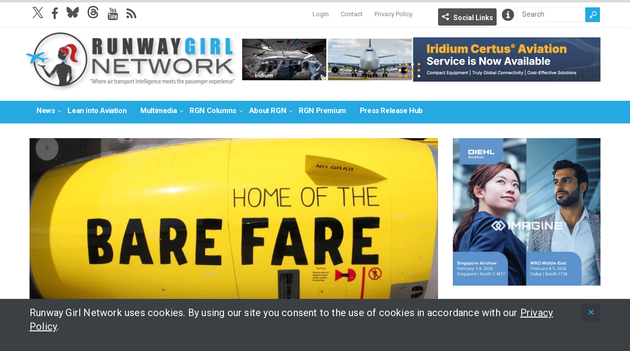

--- FILE ---
content_type: text/html; charset=UTF-8
request_url: https://runwaygirlnetwork.com/2015/04/spirit-airlines-to-inflight-internet-providers-we-want-it-for-free/
body_size: 18217
content:
<!DOCTYPE html>
<!--[if IE 6]>
<html id="ie6" lang="en-US">
<![endif]-->
<!--[if IE 7]>
<html id="ie7" lang="en-US">
<![endif]-->
<!--[if IE 8]>
<html id="ie8" lang="en-US">
<![endif]-->
<!--[if !(IE 6) | !(IE 7) | !(IE 8)  ]><!-->
<html lang="en-US">
<!--<![endif]-->

<head>
<meta charset="UTF-8" />
<meta name="viewport" content="width=device-width, initial-scale=1" />

<title>Spirit Airlines to inflight Internet providers: we want it for free - Runway GirlRunway Girl</title>
<link rel="profile" href="http://gmpg.org/xfn/11" />
<link rel="pingback" href="https://runwaygirlnetwork.com/xmlrpc.php" />
<!--[if lt IE 9]>
<script src="https://runwaygirlnetwork.com/wp-content/themes/wt_spirit/js/html5.js" type="text/javascript"></script>
<![endif]-->
<script type="text/javascript">
	var themeDir = "https://runwaygirlnetwork.com/wp-content/themes/wt_spirit";
</script>
<meta name='robots' content='index, follow, max-image-preview:large, max-snippet:-1, max-video-preview:-1' />

	<!-- This site is optimized with the Yoast SEO plugin v26.7 - https://yoast.com/wordpress/plugins/seo/ -->
	<title>Spirit Airlines to inflight Internet providers: we want it for free - Runway Girl</title>
	<link rel="canonical" href="https://runwaygirlnetwork.com/2015/04/spirit-airlines-to-inflight-internet-providers-we-want-it-for-free/" />
	<meta property="og:locale" content="en_US" />
	<meta property="og:type" content="article" />
	<meta property="og:title" content="Spirit Airlines to inflight Internet providers: we want it for free - Runway Girl" />
	<meta property="og:description" content="Ultra low-cost carrier (ULCC) Spirit Airlines has issued a challenge to inflight connectivity providers: give us an Internet solution that won’t cost us any money and will generate revenue for the airline. One of the last major hold-outs in the US not to adopt connectivity, Spirit CEO Ben Baldanza in a recent interview with Mad Money&#8217;s Jim Cramer..." />
	<meta property="og:url" content="https://runwaygirlnetwork.com/2015/04/spirit-airlines-to-inflight-internet-providers-we-want-it-for-free/" />
	<meta property="og:site_name" content="Runway Girl" />
	<meta property="article:published_time" content="2015-04-23T14:48:07+00:00" />
	<meta property="article:modified_time" content="2017-10-23T14:54:46+00:00" />
	<meta property="og:image" content="https://runwaygirlnetwork.com/wp-content/uploads/2015/04/Spirit-bare-fare.jpg" />
	<meta property="og:image:width" content="2048" />
	<meta property="og:image:height" content="1363" />
	<meta property="og:image:type" content="image/jpeg" />
	<meta name="author" content="Mary Kirby" />
	<meta name="twitter:card" content="summary_large_image" />
	<meta name="twitter:creator" content="@runwaygirl" />
	<meta name="twitter:label1" content="Written by" />
	<meta name="twitter:data1" content="Mary Kirby" />
	<meta name="twitter:label2" content="Est. reading time" />
	<meta name="twitter:data2" content="5 minutes" />
	<script type="application/ld+json" class="yoast-schema-graph">{"@context":"https://schema.org","@graph":[{"@type":"Article","@id":"https://runwaygirlnetwork.com/2015/04/spirit-airlines-to-inflight-internet-providers-we-want-it-for-free/#article","isPartOf":{"@id":"https://runwaygirlnetwork.com/2015/04/spirit-airlines-to-inflight-internet-providers-we-want-it-for-free/"},"author":{"name":"Mary Kirby","@id":"https://runwaygirlnetwork.com/#/schema/person/54a4730a32721805296404a65ae90834"},"headline":"Spirit Airlines to inflight Internet providers: we want it for free","datePublished":"2015-04-23T14:48:07+00:00","dateModified":"2017-10-23T14:54:46+00:00","mainEntityOfPage":{"@id":"https://runwaygirlnetwork.com/2015/04/spirit-airlines-to-inflight-internet-providers-we-want-it-for-free/"},"wordCount":1104,"commentCount":0,"image":{"@id":"https://runwaygirlnetwork.com/2015/04/spirit-airlines-to-inflight-internet-providers-we-want-it-for-free/#primaryimage"},"thumbnailUrl":"https://runwaygirlnetwork.com/wp-content/uploads/2015/04/Spirit-bare-fare.jpg","keywords":["#AvGeek","#paxex","aero","aerospace","aircraft","aircraft interiors","Aircrafts","airplane","airplanes","Allegiant Air","aviation","Aviation executive","cabin interiors","comfort","Eutelsat","Frontier Airlines","Gogo","In-flight connectivity","In-flight services","inflight connectivity","inflight services","internet","JetBlue Airways","jets","ka-band","Ku-band","livetv","Onboard Entertainment","onboard services","passenger","passenger experience","passengers","PED","Personal Electronic Device","plane","planes","smartphone","smartphones","Spirit Airlines","Thales","Transportation","travel","traveler","travelers","traveling","Viasat","Wi-Fi","wifi","wireless"],"articleSection":["Connectivity"],"inLanguage":"en-US","potentialAction":[{"@type":"CommentAction","name":"Comment","target":["https://runwaygirlnetwork.com/2015/04/spirit-airlines-to-inflight-internet-providers-we-want-it-for-free/#respond"]}]},{"@type":"WebPage","@id":"https://runwaygirlnetwork.com/2015/04/spirit-airlines-to-inflight-internet-providers-we-want-it-for-free/","url":"https://runwaygirlnetwork.com/2015/04/spirit-airlines-to-inflight-internet-providers-we-want-it-for-free/","name":"Spirit Airlines to inflight Internet providers: we want it for free - Runway Girl","isPartOf":{"@id":"https://runwaygirlnetwork.com/#website"},"primaryImageOfPage":{"@id":"https://runwaygirlnetwork.com/2015/04/spirit-airlines-to-inflight-internet-providers-we-want-it-for-free/#primaryimage"},"image":{"@id":"https://runwaygirlnetwork.com/2015/04/spirit-airlines-to-inflight-internet-providers-we-want-it-for-free/#primaryimage"},"thumbnailUrl":"https://runwaygirlnetwork.com/wp-content/uploads/2015/04/Spirit-bare-fare.jpg","datePublished":"2015-04-23T14:48:07+00:00","dateModified":"2017-10-23T14:54:46+00:00","author":{"@id":"https://runwaygirlnetwork.com/#/schema/person/54a4730a32721805296404a65ae90834"},"breadcrumb":{"@id":"https://runwaygirlnetwork.com/2015/04/spirit-airlines-to-inflight-internet-providers-we-want-it-for-free/#breadcrumb"},"inLanguage":"en-US","potentialAction":[{"@type":"ReadAction","target":["https://runwaygirlnetwork.com/2015/04/spirit-airlines-to-inflight-internet-providers-we-want-it-for-free/"]}]},{"@type":"ImageObject","inLanguage":"en-US","@id":"https://runwaygirlnetwork.com/2015/04/spirit-airlines-to-inflight-internet-providers-we-want-it-for-free/#primaryimage","url":"https://runwaygirlnetwork.com/wp-content/uploads/2015/04/Spirit-bare-fare.jpg","contentUrl":"https://runwaygirlnetwork.com/wp-content/uploads/2015/04/Spirit-bare-fare.jpg","width":2048,"height":1363,"caption":"Spirit bare fare text as livery on the side of the bright yellow aircraft engine"},{"@type":"BreadcrumbList","@id":"https://runwaygirlnetwork.com/2015/04/spirit-airlines-to-inflight-internet-providers-we-want-it-for-free/#breadcrumb","itemListElement":[{"@type":"ListItem","position":1,"name":"Home","item":"https://runwaygirlnetwork.com/"},{"@type":"ListItem","position":2,"name":"Spirit Airlines to inflight Internet providers: we want it for free"}]},{"@type":"WebSite","@id":"https://runwaygirlnetwork.com/#website","url":"https://runwaygirlnetwork.com/","name":"Runway Girl","description":"","potentialAction":[{"@type":"SearchAction","target":{"@type":"EntryPoint","urlTemplate":"https://runwaygirlnetwork.com/?s={search_term_string}"},"query-input":{"@type":"PropertyValueSpecification","valueRequired":true,"valueName":"search_term_string"}}],"inLanguage":"en-US"},{"@type":"Person","@id":"https://runwaygirlnetwork.com/#/schema/person/54a4730a32721805296404a65ae90834","name":"Mary Kirby","image":{"@type":"ImageObject","inLanguage":"en-US","@id":"https://runwaygirlnetwork.com/#/schema/person/image/","url":"https://secure.gravatar.com/avatar/c14c0d4be99b0c44ad62063648c25706156e02287f715d926825282db3f3424d?s=96&d=mm&r=g","contentUrl":"https://secure.gravatar.com/avatar/c14c0d4be99b0c44ad62063648c25706156e02287f715d926825282db3f3424d?s=96&d=mm&r=g","caption":"Mary Kirby"},"sameAs":["https://x.com/runwaygirl"],"url":"https://runwaygirlnetwork.com/author/marykirby/"}]}</script>
	<!-- / Yoast SEO plugin. -->


<link rel='dns-prefetch' href='//www.google.com' />
<link rel='dns-prefetch' href='//cdnjs.cloudflare.com' />
<link rel='dns-prefetch' href='//fonts.googleapis.com' />
<link rel='dns-prefetch' href='//maxcdn.bootstrapcdn.com' />
<link rel="alternate" type="application/rss+xml" title="Runway Girl &raquo; Feed" href="https://runwaygirlnetwork.com/feed/" />
<link rel="alternate" type="application/rss+xml" title="Runway Girl &raquo; Comments Feed" href="https://runwaygirlnetwork.com/comments/feed/" />
<link rel="alternate" type="application/rss+xml" title="Runway Girl &raquo; Spirit Airlines to inflight Internet providers: we want it for free Comments Feed" href="https://runwaygirlnetwork.com/2015/04/spirit-airlines-to-inflight-internet-providers-we-want-it-for-free/feed/" />
<link rel="alternate" title="oEmbed (JSON)" type="application/json+oembed" href="https://runwaygirlnetwork.com/wp-json/oembed/1.0/embed?url=https%3A%2F%2Frunwaygirlnetwork.com%2F2015%2F04%2Fspirit-airlines-to-inflight-internet-providers-we-want-it-for-free%2F" />
<link rel="alternate" title="oEmbed (XML)" type="text/xml+oembed" href="https://runwaygirlnetwork.com/wp-json/oembed/1.0/embed?url=https%3A%2F%2Frunwaygirlnetwork.com%2F2015%2F04%2Fspirit-airlines-to-inflight-internet-providers-we-want-it-for-free%2F&#038;format=xml" />
		<!-- This site uses the Google Analytics by MonsterInsights plugin v9.11.1 - Using Analytics tracking - https://www.monsterinsights.com/ -->
							<script src="//www.googletagmanager.com/gtag/js?id=G-7WQXZ7CEDT"  data-cfasync="false" data-wpfc-render="false" type="text/javascript" async></script>
			<script data-cfasync="false" data-wpfc-render="false" type="text/javascript">
				var mi_version = '9.11.1';
				var mi_track_user = true;
				var mi_no_track_reason = '';
								var MonsterInsightsDefaultLocations = {"page_location":"https:\/\/runwaygirlnetwork.com\/2015\/04\/spirit-airlines-to-inflight-internet-providers-we-want-it-for-free\/"};
								if ( typeof MonsterInsightsPrivacyGuardFilter === 'function' ) {
					var MonsterInsightsLocations = (typeof MonsterInsightsExcludeQuery === 'object') ? MonsterInsightsPrivacyGuardFilter( MonsterInsightsExcludeQuery ) : MonsterInsightsPrivacyGuardFilter( MonsterInsightsDefaultLocations );
				} else {
					var MonsterInsightsLocations = (typeof MonsterInsightsExcludeQuery === 'object') ? MonsterInsightsExcludeQuery : MonsterInsightsDefaultLocations;
				}

								var disableStrs = [
										'ga-disable-G-7WQXZ7CEDT',
									];

				/* Function to detect opted out users */
				function __gtagTrackerIsOptedOut() {
					for (var index = 0; index < disableStrs.length; index++) {
						if (document.cookie.indexOf(disableStrs[index] + '=true') > -1) {
							return true;
						}
					}

					return false;
				}

				/* Disable tracking if the opt-out cookie exists. */
				if (__gtagTrackerIsOptedOut()) {
					for (var index = 0; index < disableStrs.length; index++) {
						window[disableStrs[index]] = true;
					}
				}

				/* Opt-out function */
				function __gtagTrackerOptout() {
					for (var index = 0; index < disableStrs.length; index++) {
						document.cookie = disableStrs[index] + '=true; expires=Thu, 31 Dec 2099 23:59:59 UTC; path=/';
						window[disableStrs[index]] = true;
					}
				}

				if ('undefined' === typeof gaOptout) {
					function gaOptout() {
						__gtagTrackerOptout();
					}
				}
								window.dataLayer = window.dataLayer || [];

				window.MonsterInsightsDualTracker = {
					helpers: {},
					trackers: {},
				};
				if (mi_track_user) {
					function __gtagDataLayer() {
						dataLayer.push(arguments);
					}

					function __gtagTracker(type, name, parameters) {
						if (!parameters) {
							parameters = {};
						}

						if (parameters.send_to) {
							__gtagDataLayer.apply(null, arguments);
							return;
						}

						if (type === 'event') {
														parameters.send_to = monsterinsights_frontend.v4_id;
							var hookName = name;
							if (typeof parameters['event_category'] !== 'undefined') {
								hookName = parameters['event_category'] + ':' + name;
							}

							if (typeof MonsterInsightsDualTracker.trackers[hookName] !== 'undefined') {
								MonsterInsightsDualTracker.trackers[hookName](parameters);
							} else {
								__gtagDataLayer('event', name, parameters);
							}
							
						} else {
							__gtagDataLayer.apply(null, arguments);
						}
					}

					__gtagTracker('js', new Date());
					__gtagTracker('set', {
						'developer_id.dZGIzZG': true,
											});
					if ( MonsterInsightsLocations.page_location ) {
						__gtagTracker('set', MonsterInsightsLocations);
					}
										__gtagTracker('config', 'G-7WQXZ7CEDT', {"forceSSL":"true","anonymize_ip":"true"} );
										window.gtag = __gtagTracker;										(function () {
						/* https://developers.google.com/analytics/devguides/collection/analyticsjs/ */
						/* ga and __gaTracker compatibility shim. */
						var noopfn = function () {
							return null;
						};
						var newtracker = function () {
							return new Tracker();
						};
						var Tracker = function () {
							return null;
						};
						var p = Tracker.prototype;
						p.get = noopfn;
						p.set = noopfn;
						p.send = function () {
							var args = Array.prototype.slice.call(arguments);
							args.unshift('send');
							__gaTracker.apply(null, args);
						};
						var __gaTracker = function () {
							var len = arguments.length;
							if (len === 0) {
								return;
							}
							var f = arguments[len - 1];
							if (typeof f !== 'object' || f === null || typeof f.hitCallback !== 'function') {
								if ('send' === arguments[0]) {
									var hitConverted, hitObject = false, action;
									if ('event' === arguments[1]) {
										if ('undefined' !== typeof arguments[3]) {
											hitObject = {
												'eventAction': arguments[3],
												'eventCategory': arguments[2],
												'eventLabel': arguments[4],
												'value': arguments[5] ? arguments[5] : 1,
											}
										}
									}
									if ('pageview' === arguments[1]) {
										if ('undefined' !== typeof arguments[2]) {
											hitObject = {
												'eventAction': 'page_view',
												'page_path': arguments[2],
											}
										}
									}
									if (typeof arguments[2] === 'object') {
										hitObject = arguments[2];
									}
									if (typeof arguments[5] === 'object') {
										Object.assign(hitObject, arguments[5]);
									}
									if ('undefined' !== typeof arguments[1].hitType) {
										hitObject = arguments[1];
										if ('pageview' === hitObject.hitType) {
											hitObject.eventAction = 'page_view';
										}
									}
									if (hitObject) {
										action = 'timing' === arguments[1].hitType ? 'timing_complete' : hitObject.eventAction;
										hitConverted = mapArgs(hitObject);
										__gtagTracker('event', action, hitConverted);
									}
								}
								return;
							}

							function mapArgs(args) {
								var arg, hit = {};
								var gaMap = {
									'eventCategory': 'event_category',
									'eventAction': 'event_action',
									'eventLabel': 'event_label',
									'eventValue': 'event_value',
									'nonInteraction': 'non_interaction',
									'timingCategory': 'event_category',
									'timingVar': 'name',
									'timingValue': 'value',
									'timingLabel': 'event_label',
									'page': 'page_path',
									'location': 'page_location',
									'title': 'page_title',
									'referrer' : 'page_referrer',
								};
								for (arg in args) {
																		if (!(!args.hasOwnProperty(arg) || !gaMap.hasOwnProperty(arg))) {
										hit[gaMap[arg]] = args[arg];
									} else {
										hit[arg] = args[arg];
									}
								}
								return hit;
							}

							try {
								f.hitCallback();
							} catch (ex) {
							}
						};
						__gaTracker.create = newtracker;
						__gaTracker.getByName = newtracker;
						__gaTracker.getAll = function () {
							return [];
						};
						__gaTracker.remove = noopfn;
						__gaTracker.loaded = true;
						window['__gaTracker'] = __gaTracker;
					})();
									} else {
										console.log("");
					(function () {
						function __gtagTracker() {
							return null;
						}

						window['__gtagTracker'] = __gtagTracker;
						window['gtag'] = __gtagTracker;
					})();
									}
			</script>
							<!-- / Google Analytics by MonsterInsights -->
		<style id='wp-img-auto-sizes-contain-inline-css' type='text/css'>
img:is([sizes=auto i],[sizes^="auto," i]){contain-intrinsic-size:3000px 1500px}
/*# sourceURL=wp-img-auto-sizes-contain-inline-css */
</style>
<link rel='stylesheet' id='mp-theme-css' href='https://runwaygirlnetwork.com/wp-content/plugins/memberpress/css/ui/theme.css?ver=1.12.11' type='text/css' media='all' />
<style id='wp-emoji-styles-inline-css' type='text/css'>

	img.wp-smiley, img.emoji {
		display: inline !important;
		border: none !important;
		box-shadow: none !important;
		height: 1em !important;
		width: 1em !important;
		margin: 0 0.07em !important;
		vertical-align: -0.1em !important;
		background: none !important;
		padding: 0 !important;
	}
/*# sourceURL=wp-emoji-styles-inline-css */
</style>
<link rel='stylesheet' id='wp-block-library-css' href='https://runwaygirlnetwork.com/wp-includes/css/dist/block-library/style.min.css?ver=6.9' type='text/css' media='all' />
<style id='global-styles-inline-css' type='text/css'>
:root{--wp--preset--aspect-ratio--square: 1;--wp--preset--aspect-ratio--4-3: 4/3;--wp--preset--aspect-ratio--3-4: 3/4;--wp--preset--aspect-ratio--3-2: 3/2;--wp--preset--aspect-ratio--2-3: 2/3;--wp--preset--aspect-ratio--16-9: 16/9;--wp--preset--aspect-ratio--9-16: 9/16;--wp--preset--color--black: #000000;--wp--preset--color--cyan-bluish-gray: #abb8c3;--wp--preset--color--white: #ffffff;--wp--preset--color--pale-pink: #f78da7;--wp--preset--color--vivid-red: #cf2e2e;--wp--preset--color--luminous-vivid-orange: #ff6900;--wp--preset--color--luminous-vivid-amber: #fcb900;--wp--preset--color--light-green-cyan: #7bdcb5;--wp--preset--color--vivid-green-cyan: #00d084;--wp--preset--color--pale-cyan-blue: #8ed1fc;--wp--preset--color--vivid-cyan-blue: #0693e3;--wp--preset--color--vivid-purple: #9b51e0;--wp--preset--gradient--vivid-cyan-blue-to-vivid-purple: linear-gradient(135deg,rgb(6,147,227) 0%,rgb(155,81,224) 100%);--wp--preset--gradient--light-green-cyan-to-vivid-green-cyan: linear-gradient(135deg,rgb(122,220,180) 0%,rgb(0,208,130) 100%);--wp--preset--gradient--luminous-vivid-amber-to-luminous-vivid-orange: linear-gradient(135deg,rgb(252,185,0) 0%,rgb(255,105,0) 100%);--wp--preset--gradient--luminous-vivid-orange-to-vivid-red: linear-gradient(135deg,rgb(255,105,0) 0%,rgb(207,46,46) 100%);--wp--preset--gradient--very-light-gray-to-cyan-bluish-gray: linear-gradient(135deg,rgb(238,238,238) 0%,rgb(169,184,195) 100%);--wp--preset--gradient--cool-to-warm-spectrum: linear-gradient(135deg,rgb(74,234,220) 0%,rgb(151,120,209) 20%,rgb(207,42,186) 40%,rgb(238,44,130) 60%,rgb(251,105,98) 80%,rgb(254,248,76) 100%);--wp--preset--gradient--blush-light-purple: linear-gradient(135deg,rgb(255,206,236) 0%,rgb(152,150,240) 100%);--wp--preset--gradient--blush-bordeaux: linear-gradient(135deg,rgb(254,205,165) 0%,rgb(254,45,45) 50%,rgb(107,0,62) 100%);--wp--preset--gradient--luminous-dusk: linear-gradient(135deg,rgb(255,203,112) 0%,rgb(199,81,192) 50%,rgb(65,88,208) 100%);--wp--preset--gradient--pale-ocean: linear-gradient(135deg,rgb(255,245,203) 0%,rgb(182,227,212) 50%,rgb(51,167,181) 100%);--wp--preset--gradient--electric-grass: linear-gradient(135deg,rgb(202,248,128) 0%,rgb(113,206,126) 100%);--wp--preset--gradient--midnight: linear-gradient(135deg,rgb(2,3,129) 0%,rgb(40,116,252) 100%);--wp--preset--font-size--small: 13px;--wp--preset--font-size--medium: 20px;--wp--preset--font-size--large: 36px;--wp--preset--font-size--x-large: 42px;--wp--preset--spacing--20: 0.44rem;--wp--preset--spacing--30: 0.67rem;--wp--preset--spacing--40: 1rem;--wp--preset--spacing--50: 1.5rem;--wp--preset--spacing--60: 2.25rem;--wp--preset--spacing--70: 3.38rem;--wp--preset--spacing--80: 5.06rem;--wp--preset--shadow--natural: 6px 6px 9px rgba(0, 0, 0, 0.2);--wp--preset--shadow--deep: 12px 12px 50px rgba(0, 0, 0, 0.4);--wp--preset--shadow--sharp: 6px 6px 0px rgba(0, 0, 0, 0.2);--wp--preset--shadow--outlined: 6px 6px 0px -3px rgb(255, 255, 255), 6px 6px rgb(0, 0, 0);--wp--preset--shadow--crisp: 6px 6px 0px rgb(0, 0, 0);}:where(.is-layout-flex){gap: 0.5em;}:where(.is-layout-grid){gap: 0.5em;}body .is-layout-flex{display: flex;}.is-layout-flex{flex-wrap: wrap;align-items: center;}.is-layout-flex > :is(*, div){margin: 0;}body .is-layout-grid{display: grid;}.is-layout-grid > :is(*, div){margin: 0;}:where(.wp-block-columns.is-layout-flex){gap: 2em;}:where(.wp-block-columns.is-layout-grid){gap: 2em;}:where(.wp-block-post-template.is-layout-flex){gap: 1.25em;}:where(.wp-block-post-template.is-layout-grid){gap: 1.25em;}.has-black-color{color: var(--wp--preset--color--black) !important;}.has-cyan-bluish-gray-color{color: var(--wp--preset--color--cyan-bluish-gray) !important;}.has-white-color{color: var(--wp--preset--color--white) !important;}.has-pale-pink-color{color: var(--wp--preset--color--pale-pink) !important;}.has-vivid-red-color{color: var(--wp--preset--color--vivid-red) !important;}.has-luminous-vivid-orange-color{color: var(--wp--preset--color--luminous-vivid-orange) !important;}.has-luminous-vivid-amber-color{color: var(--wp--preset--color--luminous-vivid-amber) !important;}.has-light-green-cyan-color{color: var(--wp--preset--color--light-green-cyan) !important;}.has-vivid-green-cyan-color{color: var(--wp--preset--color--vivid-green-cyan) !important;}.has-pale-cyan-blue-color{color: var(--wp--preset--color--pale-cyan-blue) !important;}.has-vivid-cyan-blue-color{color: var(--wp--preset--color--vivid-cyan-blue) !important;}.has-vivid-purple-color{color: var(--wp--preset--color--vivid-purple) !important;}.has-black-background-color{background-color: var(--wp--preset--color--black) !important;}.has-cyan-bluish-gray-background-color{background-color: var(--wp--preset--color--cyan-bluish-gray) !important;}.has-white-background-color{background-color: var(--wp--preset--color--white) !important;}.has-pale-pink-background-color{background-color: var(--wp--preset--color--pale-pink) !important;}.has-vivid-red-background-color{background-color: var(--wp--preset--color--vivid-red) !important;}.has-luminous-vivid-orange-background-color{background-color: var(--wp--preset--color--luminous-vivid-orange) !important;}.has-luminous-vivid-amber-background-color{background-color: var(--wp--preset--color--luminous-vivid-amber) !important;}.has-light-green-cyan-background-color{background-color: var(--wp--preset--color--light-green-cyan) !important;}.has-vivid-green-cyan-background-color{background-color: var(--wp--preset--color--vivid-green-cyan) !important;}.has-pale-cyan-blue-background-color{background-color: var(--wp--preset--color--pale-cyan-blue) !important;}.has-vivid-cyan-blue-background-color{background-color: var(--wp--preset--color--vivid-cyan-blue) !important;}.has-vivid-purple-background-color{background-color: var(--wp--preset--color--vivid-purple) !important;}.has-black-border-color{border-color: var(--wp--preset--color--black) !important;}.has-cyan-bluish-gray-border-color{border-color: var(--wp--preset--color--cyan-bluish-gray) !important;}.has-white-border-color{border-color: var(--wp--preset--color--white) !important;}.has-pale-pink-border-color{border-color: var(--wp--preset--color--pale-pink) !important;}.has-vivid-red-border-color{border-color: var(--wp--preset--color--vivid-red) !important;}.has-luminous-vivid-orange-border-color{border-color: var(--wp--preset--color--luminous-vivid-orange) !important;}.has-luminous-vivid-amber-border-color{border-color: var(--wp--preset--color--luminous-vivid-amber) !important;}.has-light-green-cyan-border-color{border-color: var(--wp--preset--color--light-green-cyan) !important;}.has-vivid-green-cyan-border-color{border-color: var(--wp--preset--color--vivid-green-cyan) !important;}.has-pale-cyan-blue-border-color{border-color: var(--wp--preset--color--pale-cyan-blue) !important;}.has-vivid-cyan-blue-border-color{border-color: var(--wp--preset--color--vivid-cyan-blue) !important;}.has-vivid-purple-border-color{border-color: var(--wp--preset--color--vivid-purple) !important;}.has-vivid-cyan-blue-to-vivid-purple-gradient-background{background: var(--wp--preset--gradient--vivid-cyan-blue-to-vivid-purple) !important;}.has-light-green-cyan-to-vivid-green-cyan-gradient-background{background: var(--wp--preset--gradient--light-green-cyan-to-vivid-green-cyan) !important;}.has-luminous-vivid-amber-to-luminous-vivid-orange-gradient-background{background: var(--wp--preset--gradient--luminous-vivid-amber-to-luminous-vivid-orange) !important;}.has-luminous-vivid-orange-to-vivid-red-gradient-background{background: var(--wp--preset--gradient--luminous-vivid-orange-to-vivid-red) !important;}.has-very-light-gray-to-cyan-bluish-gray-gradient-background{background: var(--wp--preset--gradient--very-light-gray-to-cyan-bluish-gray) !important;}.has-cool-to-warm-spectrum-gradient-background{background: var(--wp--preset--gradient--cool-to-warm-spectrum) !important;}.has-blush-light-purple-gradient-background{background: var(--wp--preset--gradient--blush-light-purple) !important;}.has-blush-bordeaux-gradient-background{background: var(--wp--preset--gradient--blush-bordeaux) !important;}.has-luminous-dusk-gradient-background{background: var(--wp--preset--gradient--luminous-dusk) !important;}.has-pale-ocean-gradient-background{background: var(--wp--preset--gradient--pale-ocean) !important;}.has-electric-grass-gradient-background{background: var(--wp--preset--gradient--electric-grass) !important;}.has-midnight-gradient-background{background: var(--wp--preset--gradient--midnight) !important;}.has-small-font-size{font-size: var(--wp--preset--font-size--small) !important;}.has-medium-font-size{font-size: var(--wp--preset--font-size--medium) !important;}.has-large-font-size{font-size: var(--wp--preset--font-size--large) !important;}.has-x-large-font-size{font-size: var(--wp--preset--font-size--x-large) !important;}
/*# sourceURL=global-styles-inline-css */
</style>

<style id='classic-theme-styles-inline-css' type='text/css'>
/*! This file is auto-generated */
.wp-block-button__link{color:#fff;background-color:#32373c;border-radius:9999px;box-shadow:none;text-decoration:none;padding:calc(.667em + 2px) calc(1.333em + 2px);font-size:1.125em}.wp-block-file__button{background:#32373c;color:#fff;text-decoration:none}
/*# sourceURL=/wp-includes/css/classic-themes.min.css */
</style>
<link rel='stylesheet' id='wp-job-manager-job-listings-css' href='https://runwaygirlnetwork.com/wp-content/plugins/wp-job-manager/assets/dist/css/job-listings.css?ver=598383a28ac5f9f156e4' type='text/css' media='all' />
<link rel='stylesheet' id='roboto-font-css' href='https://fonts.googleapis.com/css2?family=Roboto%3Awght%40400%3B700%3B900&#038;display=swap&#038;ver=01' type='text/css' media='all' />
<link rel='stylesheet' id='font-awesome-css' href='//maxcdn.bootstrapcdn.com/font-awesome/4.3.0/css/font-awesome.min.css?ver=6.9' type='text/css' media='all' />
<link rel='stylesheet' id='wt-style--1028b-css' href='https://runwaygirlnetwork.com/wp-content/themes/wt_spirit-runwaygirl/style.css?ver=2024---1028b' type='text/css' media='all' />
<link rel='stylesheet' id='mmenu-css-css' href='https://cdnjs.cloudflare.com/ajax/libs/jQuery.mmenu/5.7.4/css/jquery.mmenu.css?ver=10112016' type='text/css' media='all' />
<link rel='stylesheet' id='fancybox-css' href='https://runwaygirlnetwork.com/wp-content/themes/wt_spirit-runwaygirl/js/lib-fancybox/jquery.fancybox.css?ver=3.0' type='text/css' media='all' />
<link rel='stylesheet' id='wpgdprc-front-css-css' href='https://runwaygirlnetwork.com/wp-content/plugins/wp-gdpr-compliance/Assets/css/front.css?ver=1706714065' type='text/css' media='all' />
<style id='wpgdprc-front-css-inline-css' type='text/css'>
:root{--wp-gdpr--bar--background-color: #000000;--wp-gdpr--bar--color: #ffffff;--wp-gdpr--button--background-color: #000000;--wp-gdpr--button--background-color--darken: #000000;--wp-gdpr--button--color: #ffffff;}
/*# sourceURL=wpgdprc-front-css-inline-css */
</style>
<script type="text/javascript" src="https://runwaygirlnetwork.com/wp-content/plugins/google-analytics-for-wordpress/assets/js/frontend-gtag.min.js?ver=9.11.1" id="monsterinsights-frontend-script-js" async="async" data-wp-strategy="async"></script>
<script data-cfasync="false" data-wpfc-render="false" type="text/javascript" id='monsterinsights-frontend-script-js-extra'>/* <![CDATA[ */
var monsterinsights_frontend = {"js_events_tracking":"true","download_extensions":"doc,pdf,ppt,zip,xls,docx,pptx,xlsx","inbound_paths":"[]","home_url":"https:\/\/runwaygirlnetwork.com","hash_tracking":"false","v4_id":"G-7WQXZ7CEDT"};/* ]]> */
</script>
<script type="text/javascript" src="https://www.google.com/recaptcha/api.js?ver=6.9" id="recaptcha-js"></script>
<script type="text/javascript" src="https://runwaygirlnetwork.com/wp-includes/js/jquery/jquery.min.js?ver=3.7.1" id="jquery-core-js"></script>
<script type="text/javascript" src="https://runwaygirlnetwork.com/wp-includes/js/jquery/jquery-migrate.min.js?ver=3.4.1" id="jquery-migrate-js"></script>
<script type="text/javascript" src="https://runwaygirlnetwork.com/wp-content/themes/wt_spirit/js/jcarousellite_1.0.1.min.js?ver=6.9" id="wt_carousel-js"></script>
<script type="text/javascript" id="wpgdprc-front-js-js-extra">
/* <![CDATA[ */
var wpgdprcFront = {"ajaxUrl":"https://runwaygirlnetwork.com/wp-admin/admin-ajax.php","ajaxNonce":"75fa9d418a","ajaxArg":"security","pluginPrefix":"wpgdprc","blogId":"1","isMultiSite":"","locale":"en_US","showSignUpModal":"","showFormModal":"","cookieName":"wpgdprc-consent","consentVersion":"","path":"/","prefix":"wpgdprc"};
//# sourceURL=wpgdprc-front-js-js-extra
/* ]]> */
</script>
<script type="text/javascript" src="https://runwaygirlnetwork.com/wp-content/plugins/wp-gdpr-compliance/Assets/js/front.min.js?ver=1706714065" id="wpgdprc-front-js-js"></script>
<link rel="https://api.w.org/" href="https://runwaygirlnetwork.com/wp-json/" /><link rel="alternate" title="JSON" type="application/json" href="https://runwaygirlnetwork.com/wp-json/wp/v2/posts/5546" /><link rel="EditURI" type="application/rsd+xml" title="RSD" href="https://runwaygirlnetwork.com/xmlrpc.php?rsd" />
<meta name="generator" content="WordPress 6.9" />
<link rel='shortlink' href='https://runwaygirlnetwork.com/?p=5546' />

<!-- This site is using AdRotate Professional v5.19.1 to display their advertisements - https://ajdg.solutions/ -->
<!-- AdRotate CSS -->
<style type="text/css" media="screen">
	.g { margin:0px; padding:0px; overflow:hidden; line-height:1; zoom:1; }
	.g img { height:auto; }
	.g-col { position:relative; float:left; }
	.g-col:first-child { margin-left: 0; }
	.g-col:last-child { margin-right: 0; }
	.g-wall { display:block; position:fixed; left:0; top:0; width:100%; height:100%; z-index:-1; }
	.woocommerce-page .g, .bbpress-wrapper .g { margin: 20px auto; clear:both; }
	@media only screen and (max-width: 480px) {
		.g-col, .g-dyn, .g-single { width:100%; margin-left:0; margin-right:0; }
		.woocommerce-page .g, .bbpress-wrapper .g { margin: 10px auto; }
	}
</style>
<!-- /AdRotate CSS -->

<link rel="shortcut icon" href="https://runwaygirlnetwork.com/wp-content/uploads/2014/09/favicon.ico" />	
<meta name="title" content="Spirit Airlines to inflight Internet providers: we want it for free"  />
<meta name="description" content=" Ultra low-cost carrier (ULCC) Spirit Airlines has issued a challenge to inflight connectivity providers: give us an Internet solution that won’t cost ..."  />
<script src="/wp-content/mu-plugins/captaincore-analytics.js" data-site="HWELRIHO" defer></script>
		<style type="text/css" id="wp-custom-css">
			.single .entry-content img.alignleft, 
.single .entry-content img.alignright, 
.single .entry-content img.alignnone, 
.single .entry-content img.aligncenter {
	margin-bottom: 15px;;
}

#ticker-posts li:first-child {
	display:none!important;
}
#ticker-posts li:nth-of-type(2) a {
	padding-left: 140px;
}

p:empty {
	display: none;
	margin-bottom: 0;
}

@media only screen and (min-width: 479px) {
	div.entry-month time {
		display:block;
	}
}		</style>
		</head>
<body class="wp-singular post-template-default single single-post postid-5546 single-format-standard wp-theme-wt_spirit wp-child-theme-wt_spirit-runwaygirl spirit-runway-girl">
	<div>
	<nav id="mmenu" class="mmenu">
		<div class="menu-mobile-menu-container"><ul id="mobile-nav" class="menu"><li id="menu-item-29775" class="menu-item menu-item-type-custom menu-item-object-custom menu-item-home menu-item-29775"><a href="https://runwaygirlnetwork.com/">Home</a></li>
<li id="menu-item-29744" class="menu-item menu-item-type-custom menu-item-object-custom menu-item-has-children menu-item-29744"><a href="#">News</a>
<ul class="sub-menu">
	<li id="menu-item-29745" class="menu-item menu-item-type-taxonomy menu-item-object-category menu-item-29745"><a href="https://runwaygirlnetwork.com/category/safety/">Safety</a></li>
	<li id="menu-item-29746" class="menu-item menu-item-type-taxonomy menu-item-object-category menu-item-29746"><a href="https://runwaygirlnetwork.com/category/comfort/">Comfort</a></li>
	<li id="menu-item-29747" class="menu-item menu-item-type-taxonomy menu-item-object-category current-post-ancestor current-menu-parent current-post-parent menu-item-29747"><a href="https://runwaygirlnetwork.com/category/connectivity/">Connectivity</a></li>
	<li id="menu-item-29748" class="menu-item menu-item-type-taxonomy menu-item-object-category menu-item-29748"><a href="https://runwaygirlnetwork.com/category/services/">Services</a></li>
	<li id="menu-item-29751" class="menu-item menu-item-type-post_type menu-item-object-page menu-item-29751"><a href="https://runwaygirlnetwork.com/news/">All News</a></li>
	<li id="menu-item-29752" class="logged-in menu-item menu-item-type-taxonomy menu-item-object-category menu-item-29752"><a href="https://runwaygirlnetwork.com/category/premium-content/">RGN Premium Headlines</a></li>
</ul>
</li>
<li id="menu-item-29753" class="menu-item menu-item-type-taxonomy menu-item-object-category menu-item-29753"><a href="https://runwaygirlnetwork.com/category/lean-into-aviation/">Lean into Aviation</a></li>
<li id="menu-item-43789" class="menu-item menu-item-type-taxonomy menu-item-object-category menu-item-has-children menu-item-43789"><a href="https://runwaygirlnetwork.com/category/multimedia/">Multimedia</a>
<ul class="sub-menu">
	<li id="menu-item-153928" class="menu-item menu-item-type-taxonomy menu-item-object-category menu-item-153928"><a href="https://runwaygirlnetwork.com/category/multimedia/">Multimedia</a></li>
	<li id="menu-item-153927" class="menu-item menu-item-type-taxonomy menu-item-object-category menu-item-153927"><a href="https://runwaygirlnetwork.com/category/paxex-podcast/">PaxEx Podcast</a></li>
</ul>
</li>
<li id="menu-item-29759" class="menu-item menu-item-type-custom menu-item-object-custom menu-item-has-children menu-item-29759"><a href="#">RGN Columns</a>
<ul class="sub-menu">
	<li id="menu-item-58745" class="menu-item menu-item-type-taxonomy menu-item-object-category menu-item-58745"><a href="https://runwaygirlnetwork.com/category/nose-to-tail/">Nose to Tail</a></li>
	<li id="menu-item-38401" class="menu-item menu-item-type-taxonomy menu-item-object-category menu-item-38401"><a href="https://runwaygirlnetwork.com/category/rgn-op-ed/">Op-Ed</a></li>
	<li id="menu-item-115172" class="menu-item menu-item-type-taxonomy menu-item-object-category menu-item-115172"><a href="https://runwaygirlnetwork.com/category/green-wing/">Green Wing</a></li>
	<li id="menu-item-153915" class="menu-item menu-item-type-taxonomy menu-item-object-category menu-item-153915"><a href="https://runwaygirlnetwork.com/category/ife-film-review/">IFE Film Review</a></li>
</ul>
</li>
<li id="menu-item-29767" class="menu-item menu-item-type-custom menu-item-object-custom menu-item-has-children menu-item-29767"><a href="#">About RGN</a>
<ul class="sub-menu">
	<li id="menu-item-29768" class="menu-item menu-item-type-post_type menu-item-object-page menu-item-29768"><a href="https://runwaygirlnetwork.com/the-network/">The Network</a></li>
	<li id="menu-item-31024" class="menu-item menu-item-type-post_type menu-item-object-page menu-item-31024"><a href="https://runwaygirlnetwork.com/email-signup/">Newsletter Sign-up</a></li>
</ul>
</li>
<li id="menu-item-29770" class="logged-out menu-item menu-item-type-post_type menu-item-object-page menu-item-29770"><a href="https://runwaygirlnetwork.com/member-portal/">RGN Premium Sign Up</a></li>
<li id="menu-item-29771" class="logged-in menu-item menu-item-type-taxonomy menu-item-object-category menu-item-29771"><a href="https://runwaygirlnetwork.com/category/premium-content/">RGN Premium Headlines</a></li>
<li id="menu-item-29772" class="menu-item menu-item-type-taxonomy menu-item-object-category menu-item-29772"><a href="https://runwaygirlnetwork.com/category/press-release-hub/">Press Release Hub</a></li>
<li id="menu-item-54521" class="menu-item menu-item-type-post_type menu-item-object-page menu-item-54521"><a href="https://runwaygirlnetwork.com/privacy-policy/">Privacy Policy</a></li>
<li id="menu-item-135666" class="menu-item menu-item-type-custom menu-item-object-custom menu-item-135666"><a href="/login/">Premium Login</a></li>
</ul></div>	</nav>
	<header id="header">
		<div class="top">
			<a href="#mmenu" class="mmenu-trigger"></a>
		
			<div class="inner-wrap">
				
				<div class="top-menu">
					<img src="https://runwaygirlnetwork.com/wp-content/themes/wt_spirit-runwaygirl/img/ico-bluesky-blue.png" alt="bluesky" style="opacity: 0; height: 0px; width: 0px; position: absolute;">
					<img src="https://runwaygirlnetwork.com/wp-content/themes/wt_spirit-runwaygirl/img/ico-threads-blue.png" alt="threads" style="opacity: 0; height: 0px; width: 0px; position: absolute;">
					<div class="social-menu">
											<a href="https://twitter.com/runwaygirl" target="_blank"><i class="fa fa-twitter"></i></a>
																<a href="https://www.facebook.com/RunwayGirl" target="_blank"><i class="fa fa-facebook"></i></a>
																<!-- <a href="https://itunes.apple.com/us/podcast/paxex-podcast/id783066184" target="_blank"><i class="fa fa-headphones"></i></a> -->
																<a href="https://bsky.app/profile/runwaygirl.com" target="_blank"><i class="fa fa-bluesky"></i></a>
																<a href="https://www.threads.net/@runwaygirl" target="_blank"><i class="fa fa-threads"></i></a>
																					<a href="http://www.youtube.com/user/RunwayGirlMaryKirby" target="_blank"><i class="fa fa-youtube"></i></a>
																<a href="https://runwaygirlnetwork.com/feed/" target="_blank"><i class="fa fa-rss"></i></a>
										</div>
					<ul id="menu-top-menu" class="menu"><li id="menu-item-628" class="logged-out menu-item menu-item-type-post_type menu-item-object-page menu-item-628"><a href="https://runwaygirlnetwork.com/login/">Login</a></li>
<li id="menu-item-629" class="logged-in menu-item menu-item-type-post_type menu-item-object-page menu-item-629"><a href="https://runwaygirlnetwork.com/account/">Account</a></li>
<li id="menu-item-223" class="menu-item menu-item-type-post_type menu-item-object-page menu-item-223"><a href="https://runwaygirlnetwork.com/contact-rgn/">Contact</a></li>
<li id="menu-item-54187" class="menu-item menu-item-type-post_type menu-item-object-page menu-item-54187"><a href="https://runwaygirlnetwork.com/privacy-policy/">Privacy Policy</a></li>
</ul>				</div>

													<div class="share">

						<img src="https://runwaygirlnetwork.com/wp-content/themes/wt_spirit-runwaygirl/img/ico-bluesky-blue.png" alt="bluesky" style="opacity: 0; height: 0px; width: 0px; position: absolute;">
						<div class="share-title"><a href="#" class="share-link">Social Links</a></div>
						<div class="share-panel" tabindex="-1">
							<ul class="list">
																	<li><a class="twitter" href="https://twitter.com/runwaygirl">X</a></li>
																
																	<li><a class="fb" href="https://www.facebook.com/RunwayGirl">Facebook</a></li>
								
																	<li><a class="linkedin" href="https://www.linkedin.com/company/18256607">LinkedIn</a></li>
																									<li><a class="bluesky" href="https://bsky.app/profile/runwaygirl.com">BlueSky</a></li>
																									<li><a class="threads" href="https://www.threads.net/@runwaygirl">Threads</a></li>
																							</ul>
						</div>
					</div>
								
									<div class="header-info">
						<div class="info-title"><a href="#" class="info-link">Info</a></div>
						<div class="info-panel" tabindex="-1">
							<ul class="list">
																	<li><a href="https://runwaygirlnetwork.com/contact-rgn/">Advertise on RunwayGirl Network</a></li>
																
																
													
							</ul>
						</div>
					</div>
								
				<div class="search">
						<form method="get" id="searchform" action="https://runwaygirlnetwork.com/">
		<input type="text" class="searchfield" name="s" id="s" placeholder="Search" />
		<input type="submit" class="submit button main-color-bg" name="submit" id="searchsubmit" value="Search" />
	</form>
				</div>
				<div class="clearfix"></div>				
			</div>
		</div>
		
		<div class="logo-wrap">
			<div class="inner-wrap">
				<div class="logo">			
											<h1>
							<a href="https://runwaygirlnetwork.com" title="Runway Girl">
								<img src="https://runwaygirlnetwork.com/wp-content/uploads/2014/08/runwaygirllogoupdated.jpg" alt="Runway Girl" />
							</a>
						</h1>	
						
				</div>
				
				
					<div class="banner" data-msg="adrotatepro leaderboard cat">
						<div class="a-single a-5"><a class="gofollow" data-track="NSwwLDEsNjA=" href="https://bit.ly/4lTQ1df" target="_blank"><img src="https://runwaygirlnetwork.com/wp-content/uploads/2025/08/Runway-Girl-Refresh-BVLOS-728x90-Screen-Res-v1.jpg" /></a></div>					</div>

	   						</div>
				
		</div>
		<div id="main-menu">
			<div class="inner-wrap">
				<ul id="menu-primary-menu" class="menu"><li id="menu-item-5171" class="menu-item menu-item-type-custom menu-item-object-custom menu-item-has-children menu-item-5171"><a href="#">News</a>
<ul class="sub-menu">
	<li id="menu-item-29" class="menu-item menu-item-type-taxonomy menu-item-object-category menu-item-29"><a href="https://runwaygirlnetwork.com/category/safety/">Safety</a></li>
	<li id="menu-item-26" class="menu-item menu-item-type-taxonomy menu-item-object-category menu-item-26"><a href="https://runwaygirlnetwork.com/category/comfort/">Comfort</a></li>
	<li id="menu-item-27" class="menu-item menu-item-type-taxonomy menu-item-object-category current-post-ancestor current-menu-parent current-post-parent menu-item-27"><a href="https://runwaygirlnetwork.com/category/connectivity/">Connectivity</a></li>
	<li id="menu-item-30" class="menu-item menu-item-type-taxonomy menu-item-object-category menu-item-30"><a href="https://runwaygirlnetwork.com/category/services/">Services</a></li>
	<li id="menu-item-16" class="menu-item menu-item-type-post_type menu-item-object-page menu-item-16"><a href="https://runwaygirlnetwork.com/news/">All News</a></li>
	<li id="menu-item-16401" class="logged-in menu-item menu-item-type-taxonomy menu-item-object-category menu-item-16401"><a href="https://runwaygirlnetwork.com/category/premium-content/">RGN Premium</a></li>
</ul>
</li>
<li id="menu-item-28" class="menu-item menu-item-type-taxonomy menu-item-object-category menu-item-28"><a href="https://runwaygirlnetwork.com/category/lean-into-aviation/">Lean into Aviation</a></li>
<li id="menu-item-153920" class="menu-item menu-item-type-custom menu-item-object-custom menu-item-has-children menu-item-153920"><a href="https://runwaygirlnetwork.com/category/multimedia/">Multimedia</a>
<ul class="sub-menu">
	<li id="menu-item-153919" class="menu-item menu-item-type-taxonomy menu-item-object-category menu-item-153919"><a href="https://runwaygirlnetwork.com/category/multimedia/">Multimedia</a></li>
	<li id="menu-item-153918" class="menu-item menu-item-type-taxonomy menu-item-object-category menu-item-153918"><a href="https://runwaygirlnetwork.com/category/paxex-podcast/">PaxEx Podcast</a></li>
</ul>
</li>
<li id="menu-item-16859" class="menu-item menu-item-type-custom menu-item-object-custom menu-item-has-children menu-item-16859"><a href="#">RGN Columns</a>
<ul class="sub-menu">
	<li id="menu-item-58746" class="menu-item menu-item-type-taxonomy menu-item-object-category menu-item-58746"><a href="https://runwaygirlnetwork.com/category/nose-to-tail/">Nose to Tail</a></li>
	<li id="menu-item-38400" class="menu-item menu-item-type-taxonomy menu-item-object-category menu-item-38400"><a href="https://runwaygirlnetwork.com/category/rgn-op-ed/">Op-Ed</a></li>
	<li id="menu-item-115169" class="menu-item menu-item-type-taxonomy menu-item-object-category menu-item-115169"><a href="https://runwaygirlnetwork.com/category/green-wing/">Green Wing</a></li>
	<li id="menu-item-153914" class="menu-item menu-item-type-taxonomy menu-item-object-category menu-item-153914"><a href="https://runwaygirlnetwork.com/category/ife-film-review/">IFE Film Review</a></li>
</ul>
</li>
<li id="menu-item-24832" class="menu-item menu-item-type-custom menu-item-object-custom menu-item-has-children menu-item-24832"><a href="#">About RGN</a>
<ul class="sub-menu">
	<li id="menu-item-53" class="menu-item menu-item-type-post_type menu-item-object-page menu-item-53"><a href="https://runwaygirlnetwork.com/the-network/">The Network</a></li>
	<li id="menu-item-31025" class="menu-item menu-item-type-post_type menu-item-object-page menu-item-31025"><a href="https://runwaygirlnetwork.com/email-signup/">Newsletter Sign-up</a></li>
</ul>
</li>
<li id="menu-item-16515" class="logged-out menu-item menu-item-type-post_type menu-item-object-page menu-item-16515"><a href="https://runwaygirlnetwork.com/member-portal/">RGN Premium</a></li>
<li id="menu-item-23090" class="logged-in menu-item menu-item-type-taxonomy menu-item-object-category menu-item-23090"><a href="https://runwaygirlnetwork.com/category/premium-content/">RGN Premium</a></li>
<li id="menu-item-14745" class="menu-item menu-item-type-taxonomy menu-item-object-category menu-item-14745"><a href="https://runwaygirlnetwork.com/category/press-release-hub/">Press Release Hub</a></li>
</ul>	
			</div>			
		</div>
		<div class="clearfix"></div>
	</header>
	<section class="consent-banner" role="banner" aria-hidden="false">
		<div>
			<div class="" aria-label="notice-message">
			    <p>Runway Girl Network uses cookies. By using our site you consent to the use of cookies in accordance with our <a href="/privacy-policy/" target="_blank" rel="noopener">Privacy Policy</a>.</p>
			</div>
			<button class="notice-close" role="status" aria-hidden="true">
			    <svg aria-hidden="true" class="svg-icon m0 iconClearSm" width="14" height="14" viewBox="0 0 14 14"><path d="M12 3.41L10.59 2 7 5.59 3.41 2 2 3.41 5.59 7 2 10.59 3.41 12 7 8.41 10.59 12 12 10.59 8.41 7z"></path></svg>
			</button>
		</div>
	</section>
	<div id="container" class="hfeed">	
	<div id="main">	
	<div class="content-wrap">
		<div id="content" class="single-post rs-content">
					
<article id="post-5546" class="post-5546 post type-post status-publish format-standard has-post-thumbnail hentry category-connectivity tag-avgeek tag-paxex tag-aero tag-aerospace tag-aircraft tag-aircraft-interiors tag-aircrafts tag-airplane tag-airplanes tag-allegiant-air tag-aviation tag-aviation-executive tag-cabin-interiors tag-comfort-2 tag-eutelsat tag-frontier-airlines tag-gogo tag-in-flight-connectivity tag-in-flight-services tag-inflight-connectivity tag-inflight-services tag-internet tag-jetblue-airways tag-jets tag-ka-band tag-ku-band tag-livetv tag-onboard-entertainment tag-onboard-services tag-passenger tag-passenger-experience tag-passengers tag-ped tag-personal-electronic-device tag-plane tag-planes tag-smartphone tag-smartphones tag-spirit-airlines tag-thales tag-transportation tag-travel tag-traveler tag-travelers tag-traveling tag-viasat tag-wi-fi tag-wifi tag-wireless writer-mary-kirby">
	
	<header class="entry-header single-header">
			
						<div class="thumbnail single-post-thumbnail"><img width="800" height="415" src="https://runwaygirlnetwork.com/wp-content/uploads/2015/04/Spirit-bare-fare-800x415.jpg" class="attachment-wt-thumb-post size-wt-thumb-post wp-post-image" alt="Spirit bare fare text as livery on the side of the bright yellow aircraft engine" decoding="async" fetchpriority="high" /></div>
						<div class="entry-title">
			<div class="entry-date">
				<div class="entry-day"><h2>23</h2></div> 
				<div class="entry-month main-color-bg"><h5>Apr <time>2015</time></h5></div>
				<!-- <div class="entry-year main-color-bg"></div> -->
			</div>
			<div class="title-right">
				<h1>Spirit Airlines to inflight Internet providers: we want it for free</h1>
									<div class="entry-meta">
						<div class="meta-left">

		<div class="entry-author">	
			<div class="author-header main-color-bg">
				<h4 class="title"><a href="https://runwaygirlnetwork.com/writer/mary-kirby/" title=""  style="color:#ffffff;">By Mary Kirby <span class="meta-nav">&rarr;</span></a></h4>
			</div>
		</div><!-- /entry-author -->
		
						</div>
						<div class="review-right">
													</div>
					</div>
							</div>
		</div>	
		
	</header><!-- /entry-header -->

				<div class="entry-ad l151" data-msg="adrotatepro ad-id-152">
					<div class="ad-inner-wrap">
						<div class="a-single a-152"><a class="gofollow" data-track="MTUyLDAsMSw2MA==" href="https://runwaygirlnetwork.com/email-signup/" target="_blank"><img src="https://runwaygirlnetwork.com/wp-content/uploads/2016/12/STAY_IN_THE_LOOP.png" alt="Rotation"></a></div>					</div>
				</div>

	<div class="entry-content-wrap">
		
		<div class="entry-content">
				
		<p>Ultra low-cost carrier (ULCC) Spirit Airlines has issued a challenge to inflight connectivity providers: give us an Internet solution that won’t cost us any money and will generate revenue for the airline.</p>
<p>One of the last major hold-outs in the US not to adopt connectivity, Spirit CEO Ben Baldanza <strong><a href="http://www.cnbc.com/id/102414842">in a recent interview with Mad Money&#8217;s Jim Cramer said</a></strong>: “The problem with Wi-Fi is that it adds a couple hundred pounds to the airplane in terms of the antenna and it increases our cost for very uncertain revenue. So when we can get a Wi-Fi player &#8211; and I’ll put this call out to anyone who wants to do it &#8211; who’s willing to install it on our airplane and then share the revenue with us rather than make us pay all the upfront expense, then we’ll do it.</p>
<p>“Until then we’re probably not going to have Wi-Fi, but I’m optimistic that at some point we’ll probably have it.&#8221;</p>
<p>Spirit, which operates a fleet of Airbus A320 family aircraft, obviously isn’t the first carrier in the world to seek a cost neutral connectivity solution. After all, Gogo got its start by brokering revenue share agreements with US airlines which saw the firm take a financial hit up front (its says it requires cash for hardware these days). And Ryanair once fitted 50 Boeing 737s with OnAir mobile connectivity, only to shutter the service when OnAir refused to cough up more free kit.</p>
<p>ViaSat is among the companies eager to score Spirit as a customer, despite the carrier&#8217;s imposed conditions. Spirit and Frontier Airlines &#8211; ULCCs that together with Allegiant Air haven’t committed to a connectivity solution -“are a possiblity”, says ViaSat director Don Buchman. “I’m sure all my competitors are [responding to Baldanza’s request] as well.”</p>
<p>“So Frontier and Spirit are uncommitted, and even anyone who is committed [is fair game]; those agreements are coming up in the future; we’ll target all of them. The capacity we’re putting on line is just phenomenal,” adds Buchman in reference to ViaSat&#8217;s current high-capacity ViaSat-1 satellite, and forthcoming  ViaSat-2, which is expected to offer twice the bandwidth economics of its predecessor.</p>
<div id="attachment_5078" style="width: 310px" class="wp-caption alignright"><a href="https://runwaygirlnetwork.com/wp-content/uploads/2015/03/Jason.jpg"><img decoding="async" aria-describedby="caption-attachment-5078" class="wp-image-5078 size-medium" src="https://runwaygirlnetwork.com/wp-content/uploads/2015/03/Jason-300x155.jpg" alt="Jason" width="300" height="155" srcset="https://runwaygirlnetwork.com/wp-content/uploads/2015/03/Jason-300x155.jpg 300w, https://runwaygirlnetwork.com/wp-content/uploads/2015/03/Jason-1024x530.jpg 1024w, https://runwaygirlnetwork.com/wp-content/uploads/2015/03/Jason-600x310.jpg 600w, https://runwaygirlnetwork.com/wp-content/uploads/2015/03/Jason-256x132.jpg 256w, https://runwaygirlnetwork.com/wp-content/uploads/2015/03/Jason-800x415.jpg 800w, https://runwaygirlnetwork.com/wp-content/uploads/2015/03/Jason.jpg 1052w" sizes="(max-width: 300px) 100vw, 300px" /></a></p>
<p id="caption-attachment-5078" class="wp-caption-text">Routehappy data guy &amp; RGN contributor Jason Rabinowitz enjoyed this service over JetBlue&#8217;s free Wi-Fi tier</p>
</div>
<p>But can ViaSat currently handle more traffic from an airline that counts Chicago O’Hare as a focus city, i.e. Spirit? Though ViaSat’s Exede service is registering the best speed tests in the sky, multiple sources say the company faced challenges in managing the capacity needs of JetBlue and United Airlines<strong> <a href="https://runwaygirlnetwork.com/2014/12/18/rgn-premium-churn-baby-churn/">over the midwest, particularly around Chicago</a></strong>.</p>
<p>Buchman says ViaSat has been “optimizing capacity” for JetBlue and United, and “haven’t really had to churn off anyone” on its residential contracts to do so.</p>
<p>“We haven’t had to make that choice. It’s about applying capacity smartly. So as our fleet has grown &#8230; and we have predictions on where we expect capacity to go, so we reallocated capacity. It’s making sure the right capacity is available at the right time, so it’s normal network planning,&#8221; he says.</p>
<p>This optimization, coupled with some code bug fixes by Thales/LiveTV &#8211; which is lead on both the JetBlue and United contracts – has greatly improved the service, and increasingly it’s the norm for passengers to be able to stream Netflix via the Internet in-flight.</p>
<p>Indeed, JetBlue&#8217;s free tier of inflight Internet service is performing so well that JetBlue VP brand and product development Jamie Perry confirms the carrier&#8217;s<strong><a href="https://runwaygirlnetwork.com/2015/04/09/jetblue-eager-to-stay-the-course-with-free-broadband-internet/"> paid tier is having &#8220;a little bit of an identity crisis&#8221;</a></strong>.</p>
<p>ViaSat&#8217;s Buchman notes that the firm’s ViaSat-1 satellite has “a fixed amount of spectrum and capacity and that was from the day we launched. There is greater demand in one spot than another – Florida less, Chicago more; we couldn’t reallocate capacity from Florida to Chicago to serve that need. But ViaSat-2 [which will launch in 2016] is completely different technology. ViaSat-2 allows us to shift capacity around as we see fit. So you can move it. If the World Cup comes to a region like South America, and you need to reallocate capacity for that peak demand for a short time, you can do it, irrespective of who the customer is.”</p>
<p><a href="https://runwaygirlnetwork.com/wp-content/uploads/2015/03/ViaSat-2-coverage.jpg"><img decoding="async" class="aligncenter size-full wp-image-5551" src="https://runwaygirlnetwork.com/wp-content/uploads/2015/03/ViaSat-2-coverage.jpg" alt="ViaSat-2 coverage" width="991" height="689" srcset="https://runwaygirlnetwork.com/wp-content/uploads/2015/03/ViaSat-2-coverage.jpg 991w, https://runwaygirlnetwork.com/wp-content/uploads/2015/03/ViaSat-2-coverage-300x209.jpg 300w, https://runwaygirlnetwork.com/wp-content/uploads/2015/03/ViaSat-2-coverage-600x417.jpg 600w, https://runwaygirlnetwork.com/wp-content/uploads/2015/03/ViaSat-2-coverage-256x178.jpg 256w" sizes="(max-width: 991px) 100vw, 991px" /></a></p>
<p>This is the reason why ViaSat and Boeing <strong><a href="http://www.prnewswire.com/news-releases/new-highly-integrated-spaceground-system-from-viasat-and-boeing-designed-to-accelerate-spread-of-high-speed-broadband-worldwide-300050803.html">can offer the recently announced ‘ViaSat Flexible Broadband System’ </a></strong> based on ViaSat-2, enabling service providers “to start with a smaller investment, focus capacity to match the bandwidth demand in their markets, and scale their infrastructure as expansion is needed”, he says. This announcement ties into airlines, adds Buchman, “because you can build up capacity around the world that already has a customer base and airplanes flying around, and you can get a nice network effect. So it’s smart global capacity that is very economical, and it’s scaled to where you need is. It’s a powerful, new innovation that is changing the way operators around the world will get satellite capacity.”</p>
<div id="attachment_5548" style="width: 310px" class="wp-caption alignleft"><a href="https://runwaygirlnetwork.com/wp-content/uploads/2015/03/United-speed-test.jpg"><img loading="lazy" decoding="async" aria-describedby="caption-attachment-5548" class="wp-image-5548 size-medium" src="https://runwaygirlnetwork.com/wp-content/uploads/2015/03/United-speed-test-300x179.jpg" alt="United speed test" width="300" height="179" srcset="https://runwaygirlnetwork.com/wp-content/uploads/2015/03/United-speed-test-300x179.jpg 300w, https://runwaygirlnetwork.com/wp-content/uploads/2015/03/United-speed-test-600x358.jpg 600w, https://runwaygirlnetwork.com/wp-content/uploads/2015/03/United-speed-test-256x153.jpg 256w, https://runwaygirlnetwork.com/wp-content/uploads/2015/03/United-speed-test.jpg 817w" sizes="auto, (max-width: 300px) 100vw, 300px" /></a></p>
<p id="caption-attachment-5548" class="wp-caption-text">Speed test on United premium service, powered by ViaSat&#8217;s Exede service</p>
</div>
<p>However, there is strong momentum behind the Ku connectivity camp &#8211; ViaSat rivals Panasonic Avionics, Gogo and Global Eagle Entertainment &#8211; due in no small part to the near global availability of broad beam Ku today, and this is why ViaSat is pressing forward with development of a hybrid Ku/Ka-band system that aims to offer regional Ka when aircraft are flying over the US and Europe (the latter via its Eutelsat partnership) and Ku over the Atlantic.</p>
<p>“I think by the end of this year we’ll have a certified version of that ready to go,” says Buchman, who showcased the antenna at last week&#8217;s Aircraft Interiors Expo in Hamburg.</p>
<div id="attachment_6499" style="width: 1034px" class="wp-caption aligncenter"><a href="https://runwaygirlnetwork.com/wp-content/uploads/2015/03/20150416_132847.jpg"><img loading="lazy" decoding="async" aria-describedby="caption-attachment-6499" class="wp-image-6499 size-large" src="https://runwaygirlnetwork.com/wp-content/uploads/2015/03/20150416_132847-1024x576.jpg" alt="20150416_132847" width="1024" height="576" srcset="https://runwaygirlnetwork.com/wp-content/uploads/2015/03/20150416_132847-1024x576.jpg 1024w, https://runwaygirlnetwork.com/wp-content/uploads/2015/03/20150416_132847-300x169.jpg 300w, https://runwaygirlnetwork.com/wp-content/uploads/2015/03/20150416_132847-600x338.jpg 600w, https://runwaygirlnetwork.com/wp-content/uploads/2015/03/20150416_132847-256x144.jpg 256w, https://runwaygirlnetwork.com/wp-content/uploads/2015/03/20150416_132847.jpg 2048w" sizes="auto, (max-width: 1024px) 100vw, 1024px" /></a></p>
<p id="caption-attachment-6499" class="wp-caption-text">ViaSat&#8217;s hybrid Ku/Ka antenna</p>
</div>
<p>In the meantime, outside of the JetBlue and United deals, ViaSat will glean benefit from the launch of regional Ka on the likes of Airbus A320 operators <strong><a href="https://runwaygirlnetwork.com/2015/03/17/vueling-makes-waves-with-186-seat-a320-ka-band-and-lav-galley/">Vueling </a></strong>and Aer Lingus. LiveTV/Thales is the lead, but “it has our antennas, modems and satellite terminals on” the recently fitted Vueling A320, notes Buchman. “As long as everyone is selling us; that’s a good thing.”</p>
<p>And so, if LiveTV/Thales – which holds STC for the A320 package – secured Spirit as a customer for Exede, that too will be a good thing for ViaSat.</p>
				</div><!-- /entry-content -->
		
	</div><!-- /entry-content-wrap -->


				
			<div class="post-nav">
				<div class="prev-post"><span class="icon main-color-bg"></span><span class="link"><h6><a href="https://runwaygirlnetwork.com/2015/04/regulators-hit-back-at-air-new-zealands-opt-out-add-ons/" rel="prev">Regulators hit back at Air New Zealand&#8217;s opt-out add-ons</a></h6></span></div>				<div class="next-post"><span class="link"><h6><a href="https://runwaygirlnetwork.com/2015/04/airbus-boeing-catalogs-either-disasters-or-merely-okay-seatmakers/" rel="next">Airbus, Boeing catalogs either disasters or merely okay: seatmakers</a></h6></span><span class="icon main-color-bg"></span></div>				
			</div>
			
	
			<div class="entry-ad adrotate_group">
				<div class="g g-1"><div class="g-single a-2"><a class="gofollow" data-track="MiwxLDEsNjA=" href="https://bit.ly/3G4NTQ7" target="_blank"><img src="https://runwaygirlnetwork.com/wp-content/uploads/2025/04/728x90_AIX25.jpg" /></a></div></div>			</div>

			
				<div class="banner entry-ad" data-msg="adrotatepro posts-page-featured-banner">
					<div class="a-single a-246"><a href="https://runwaygirlnetwork.com/email-signup/"><img src="https://runwaygirlnetwork.com/wp-content/uploads/2022/03/ezgif.com-gif-maker-2.gif" /></a></div>				</div>

			
			
		</article><!-- /post-5546 -->
		<div class="entry-meta">
			<div class="meta-left" style="float:none;">
				<div class="row">
					<div class="category">Posted in:<span><a href="https://runwaygirlnetwork.com/category/connectivity/" rel="category tag">Connectivity</a></span></div>
					<div class="tags"><span><span>Tags</span></span><a href="https://runwaygirlnetwork.com/tag/avgeek/" rel="tag">#AvGeek</a>, <a href="https://runwaygirlnetwork.com/tag/paxex/" rel="tag">#paxex</a>, <a href="https://runwaygirlnetwork.com/tag/aero/" rel="tag">aero</a>, <a href="https://runwaygirlnetwork.com/tag/aerospace/" rel="tag">aerospace</a>, <a href="https://runwaygirlnetwork.com/tag/aircraft/" rel="tag">aircraft</a>, <a href="https://runwaygirlnetwork.com/tag/aircraft-interiors/" rel="tag">aircraft interiors</a>, <a href="https://runwaygirlnetwork.com/tag/aircrafts/" rel="tag">Aircrafts</a>, <a href="https://runwaygirlnetwork.com/tag/airplane/" rel="tag">airplane</a>, <a href="https://runwaygirlnetwork.com/tag/airplanes/" rel="tag">airplanes</a>, <a href="https://runwaygirlnetwork.com/tag/allegiant-air/" rel="tag">Allegiant Air</a>, <a href="https://runwaygirlnetwork.com/tag/aviation/" rel="tag">aviation</a>, <a href="https://runwaygirlnetwork.com/tag/aviation-executive/" rel="tag">Aviation executive</a>, <a href="https://runwaygirlnetwork.com/tag/cabin-interiors/" rel="tag">cabin interiors</a>, <a href="https://runwaygirlnetwork.com/tag/comfort-2/" rel="tag">comfort</a>, <a href="https://runwaygirlnetwork.com/tag/eutelsat/" rel="tag">Eutelsat</a>, <a href="https://runwaygirlnetwork.com/tag/frontier-airlines/" rel="tag">Frontier Airlines</a>, <a href="https://runwaygirlnetwork.com/tag/gogo/" rel="tag">Gogo</a>, <a href="https://runwaygirlnetwork.com/tag/in-flight-connectivity/" rel="tag">In-flight connectivity</a>, <a href="https://runwaygirlnetwork.com/tag/in-flight-services/" rel="tag">In-flight services</a>, <a href="https://runwaygirlnetwork.com/tag/inflight-connectivity/" rel="tag">inflight connectivity</a>, <a href="https://runwaygirlnetwork.com/tag/inflight-services/" rel="tag">inflight services</a>, <a href="https://runwaygirlnetwork.com/tag/internet/" rel="tag">internet</a>, <a href="https://runwaygirlnetwork.com/tag/jetblue-airways/" rel="tag">JetBlue Airways</a>, <a href="https://runwaygirlnetwork.com/tag/jets/" rel="tag">jets</a>, <a href="https://runwaygirlnetwork.com/tag/ka-band/" rel="tag">ka-band</a>, <a href="https://runwaygirlnetwork.com/tag/ku-band/" rel="tag">Ku-band</a>, <a href="https://runwaygirlnetwork.com/tag/livetv/" rel="tag">livetv</a>, <a href="https://runwaygirlnetwork.com/tag/onboard-entertainment/" rel="tag">Onboard Entertainment</a>, <a href="https://runwaygirlnetwork.com/tag/onboard-services/" rel="tag">onboard services</a>, <a href="https://runwaygirlnetwork.com/tag/passenger/" rel="tag">passenger</a>, <a href="https://runwaygirlnetwork.com/tag/passenger-experience/" rel="tag">passenger experience</a>, <a href="https://runwaygirlnetwork.com/tag/passengers/" rel="tag">passengers</a>, <a href="https://runwaygirlnetwork.com/tag/ped/" rel="tag">PED</a>, <a href="https://runwaygirlnetwork.com/tag/personal-electronic-device/" rel="tag">Personal Electronic Device</a>, <a href="https://runwaygirlnetwork.com/tag/plane/" rel="tag">plane</a>, <a href="https://runwaygirlnetwork.com/tag/planes/" rel="tag">planes</a>, <a href="https://runwaygirlnetwork.com/tag/smartphone/" rel="tag">smartphone</a>, <a href="https://runwaygirlnetwork.com/tag/smartphones/" rel="tag">smartphones</a>, <a href="https://runwaygirlnetwork.com/tag/spirit-airlines/" rel="tag">Spirit Airlines</a>, <a href="https://runwaygirlnetwork.com/tag/thales/" rel="tag">Thales</a>, <a href="https://runwaygirlnetwork.com/tag/transportation/" rel="tag">Transportation</a>, <a href="https://runwaygirlnetwork.com/tag/travel/" rel="tag">travel</a>, <a href="https://runwaygirlnetwork.com/tag/traveler/" rel="tag">traveler</a>, <a href="https://runwaygirlnetwork.com/tag/travelers/" rel="tag">travelers</a>, <a href="https://runwaygirlnetwork.com/tag/traveling/" rel="tag">traveling</a>, <a href="https://runwaygirlnetwork.com/tag/viasat/" rel="tag">Viasat</a>, <a href="https://runwaygirlnetwork.com/tag/wi-fi/" rel="tag">Wi-Fi</a>, <a href="https://runwaygirlnetwork.com/tag/wifi/" rel="tag">wifi</a>, <a href="https://runwaygirlnetwork.com/tag/wireless/" rel="tag">wireless</a></div>	
				</div>
			</div>
			<div class="review-right"></div></div>
		<div class="entry-author">	
			<div class="author-header main-color-bg">
				<h4 class="title">About Mary Kirby</h4>
			</div>
			<div class="author-wrap">
				<div class="author-avatar">
					<a href="https://runwaygirlnetwork.com/girl/mary-kirby/"><img width="150" height="150" src="https://runwaygirlnetwork.com/wp-content/uploads/2013/11/IMG_4388-1-150x150.jpg" class="attachment-thumbnail size-thumbnail wp-post-image" alt="" decoding="async" loading="lazy" srcset="https://runwaygirlnetwork.com/wp-content/uploads/2013/11/IMG_4388-1-150x150.jpg 150w, https://runwaygirlnetwork.com/wp-content/uploads/2013/11/IMG_4388-1-600x600.jpg 600w, https://runwaygirlnetwork.com/wp-content/uploads/2013/11/IMG_4388-1-1024x1024.jpg 1024w, https://runwaygirlnetwork.com/wp-content/uploads/2013/11/IMG_4388-1-256x256.jpg 256w, https://runwaygirlnetwork.com/wp-content/uploads/2013/11/IMG_4388-1.jpg 1179w" sizes="auto, (max-width: 150px) 100vw, 150px" /></a>
				</div>			
				<div class="author-description">					
					<p>Founder, Editor and Publisher Mary Kirby has covered the aviation industry for 26 years as both a journalist and an editor. After cutting her teeth at a weekly world airline newsletter, Mary joined Flightglobal in 1999 as a reporter for its real-time news site Air Transport Intelligence. She was promoted to Deputy Editor, Americas in... <a href="https://runwaygirlnetwork.com/girl/mary-kirby/">Read More</a></p>
					<div class="author-link">
						<a href="https://runwaygirlnetwork.com/writer/mary-kirby/" title="">View all posts by Mary Kirby <span class="meta-nav">&rarr;</span></a>
					</div>
				</div>
			</div>
		</div><!-- /entry-author -->		
		
	
	<div class="entry-social">	
				<div class="fb">
			<a href="https://facebook.com/share.php?u=https://runwaygirlnetwork.com/2015/04/spirit-airlines-to-inflight-internet-providers-we-want-it-for-free/&amp;t=Spirit Airlines to inflight Internet providers: we want it for free" target="_blank">Facebook</a>
		</div>
		<div class="twitter">
			<a href="https://twitter.com/intent/tweet?text=Spirit Airlines to inflight Internet providers: we want it for free&url=https://runwaygirlnetwork.com/2015/04/spirit-airlines-to-inflight-internet-providers-we-want-it-for-free/" target="_blank">X</a>	
		</div>
		<div class="linkedin">
			<!-- <a href="https://www.linkedin.com/shareArticle?mini=true&amp;url=https://runwaygirlnetwork.com/2015/04/spirit-airlines-to-inflight-internet-providers-we-want-it-for-free/&amp;title=Spirit Airlines to inflight Internet providers: we want it for free&amp;summary=Ultra low-cost carrier (ULCC) Spirit Airlines has issued a challenge to inflight connectivity providers: give us an Internet solution that won’t cost ..." target="_blank">Linkedin</a> -->
			<a href="https://www.linkedin.com/sharing/share-offsite/?url=https%3A%2F%2Frunwaygirlnetwork.com%2F2015%2F04%2Fspirit-airlines-to-inflight-internet-providers-we-want-it-for-free%2F" rel="noopener noreferrer" target="_blank" >Linkedin</a>
		</div>
	</div><!-- /entry-social -->
		
			<div class="related-posts">
			<div class="sec-title">
				<h4>Related Posts</h4>
			</div>
			
			<ul class="list">
																		<li class="item-post ">
													<div class="thumbnail overlay">
								<a href="https://runwaygirlnetwork.com/2026/01/press-release-eutelsat-taps-airbus-for-340-further-oneweb-satellites/" >
									<img width="115" height="85" src="https://runwaygirlnetwork.com/wp-content/uploads/2026/01/unnamed-48-115x85.jpg" class="attachment-wt-thumb115x85 size-wt-thumb115x85 wp-post-image" alt="Airbus technicians build OneWeb LEO satellites for Eutelsat" decoding="async" loading="lazy" srcset="https://runwaygirlnetwork.com/wp-content/uploads/2026/01/unnamed-48-115x85.jpg 115w, https://runwaygirlnetwork.com/wp-content/uploads/2026/01/unnamed-48-285x210.jpg 285w" sizes="auto, (max-width: 115px) 100vw, 115px" />								</a>
							</div>
																	
						<h5>								
							<a href="https://runwaygirlnetwork.com/2026/01/press-release-eutelsat-taps-airbus-for-340-further-oneweb-satellites/">
								Press Release: Eutelsat taps Airbus for 340 further OneWeb satellites							</a>
						</h5>	
								
						<div class="entry-meta">
							<span class="date">January 12, 2026</span>									
						</div>				
					</li>
																			<li class="item-post  col-last">
													<div class="thumbnail overlay">
								<a href="https://runwaygirlnetwork.com/2026/01/american-begins-phased-rollout-of-free-wi-fi-including-for-new-787s/" >
									<img width="115" height="85" src="https://runwaygirlnetwork.com/wp-content/uploads/2025/06/American-Airlines-Flagship-Preferred-ORD-LAX-Boeing-787-9P-Chris-Sloan-72-115x85.jpg" class="attachment-wt-thumb115x85 size-wt-thumb115x85 wp-post-image" alt="American Airlines 787-9P parked and ready to board. It is fitted with Viasat inflight Wi-Fi" decoding="async" loading="lazy" srcset="https://runwaygirlnetwork.com/wp-content/uploads/2025/06/American-Airlines-Flagship-Preferred-ORD-LAX-Boeing-787-9P-Chris-Sloan-72-115x85.jpg 115w, https://runwaygirlnetwork.com/wp-content/uploads/2025/06/American-Airlines-Flagship-Preferred-ORD-LAX-Boeing-787-9P-Chris-Sloan-72-600x450.jpg 600w, https://runwaygirlnetwork.com/wp-content/uploads/2025/06/American-Airlines-Flagship-Preferred-ORD-LAX-Boeing-787-9P-Chris-Sloan-72-1024x768.jpg 1024w, https://runwaygirlnetwork.com/wp-content/uploads/2025/06/American-Airlines-Flagship-Preferred-ORD-LAX-Boeing-787-9P-Chris-Sloan-72-1536x1152.jpg 1536w, https://runwaygirlnetwork.com/wp-content/uploads/2025/06/American-Airlines-Flagship-Preferred-ORD-LAX-Boeing-787-9P-Chris-Sloan-72.jpg 2048w, https://runwaygirlnetwork.com/wp-content/uploads/2025/06/American-Airlines-Flagship-Preferred-ORD-LAX-Boeing-787-9P-Chris-Sloan-72-256x192.jpg 256w, https://runwaygirlnetwork.com/wp-content/uploads/2025/06/American-Airlines-Flagship-Preferred-ORD-LAX-Boeing-787-9P-Chris-Sloan-72-285x210.jpg 285w, https://runwaygirlnetwork.com/wp-content/uploads/2025/06/American-Airlines-Flagship-Preferred-ORD-LAX-Boeing-787-9P-Chris-Sloan-72-1320x990.jpg 1320w" sizes="auto, (max-width: 115px) 100vw, 115px" />								</a>
							</div>
																	
						<h5>								
							<a href="https://runwaygirlnetwork.com/2026/01/american-begins-phased-rollout-of-free-wi-fi-including-for-new-787s/">
								American begins phased rollout of free Wi-Fi, including for new 787s							</a>
						</h5>	
								
						<div class="entry-meta">
							<span class="date">January 6, 2026</span>									
						</div>				
					</li>
																			<li class="item-post ">
													<div class="thumbnail overlay">
								<a href="https://runwaygirlnetwork.com/2025/12/eutelsat-airtel-gabon-rail-connectivity/" >
									<img width="115" height="85" src="https://runwaygirlnetwork.com/wp-content/uploads/2025/12/unnamed-2-115x85.jpg" class="attachment-wt-thumb115x85 size-wt-thumb115x85 wp-post-image" alt="Eutelsat&#039;s OneWeb LEO connectivity on a train in Gabon" decoding="async" loading="lazy" srcset="https://runwaygirlnetwork.com/wp-content/uploads/2025/12/unnamed-2-115x85.jpg 115w, https://runwaygirlnetwork.com/wp-content/uploads/2025/12/unnamed-2-285x210.jpg 285w" sizes="auto, (max-width: 115px) 100vw, 115px" />								</a>
							</div>
																	
						<h5>								
							<a href="https://runwaygirlnetwork.com/2025/12/eutelsat-airtel-gabon-rail-connectivity/">
								Press Release: Eutelsat and Airtel Gabon bring rail connectivity to Gabon							</a>
						</h5>	
								
						<div class="entry-meta">
							<span class="date">December 30, 2025</span>									
						</div>				
					</li>
																			<li class="item-post  col-last">
													<div class="thumbnail overlay">
								<a href="https://runwaygirlnetwork.com/2025/12/crystal-cabin-award-jury-reveals-2026-shortlist/" >
									<img width="115" height="85" src="https://runwaygirlnetwork.com/wp-content/uploads/2025/12/main-picture_wellvoyage-seat-115x85.jpg" class="attachment-wt-thumb115x85 size-wt-thumb115x85 wp-post-image" alt="Toyota Boshoku Corporation&#039;s Well-Voyage Seat" decoding="async" loading="lazy" srcset="https://runwaygirlnetwork.com/wp-content/uploads/2025/12/main-picture_wellvoyage-seat-115x85.jpg 115w, https://runwaygirlnetwork.com/wp-content/uploads/2025/12/main-picture_wellvoyage-seat-285x210.jpg 285w" sizes="auto, (max-width: 115px) 100vw, 115px" />								</a>
							</div>
																	
						<h5>								
							<a href="https://runwaygirlnetwork.com/2025/12/crystal-cabin-award-jury-reveals-2026-shortlist/">
								Press Release: Crystal Cabin Award jury reveals 2026 shortlist							</a>
						</h5>	
								
						<div class="entry-meta">
							<span class="date">December 11, 2025</span>									
						</div>				
					</li>
												</ul>		
		</div>		
			
					</div><!-- /content -->
	 
<div id="sidebar-right" class="sidebar">
	<aside id="5e7b66041452c-20" class="widget-odd widget-first widget-1 widget_adsingle widget 5e7b66041452c"><div class="a-single a-51"><a class="gofollow" data-track="NTEsMCwxLDYw" href="https://bit.ly/45NvvoH" target="_blank"><img src="https://runwaygirlnetwork.com/wp-content/uploads/2026/01/Diehl_Banner_MRO_Singapore2_300x300px.gif" alt="Static Right"></a></div></aside><aside id="5e7b66041452c-12" class="widget-even widget-2 widget_adsingle widget 5e7b66041452c"><div class="a-single a-187"><a class="gofollow" data-track="MTg3LDAsMSw2MA==" href="https://www.thinkom.com/multi-orbit-rgn-2024" target="_blank"><img src="https://runwaygirlnetwork.com/wp-content/uploads/2024/04/Multi-Orbit_square.gif" alt="Rotation"></a></div></aside><aside id="5e7b66041452c-18" class="widget-odd widget-3 widget_adsingle widget 5e7b66041452c"><div class="a-single a-52"><a class="gofollow" data-track="NTIsMCwxLDYw" href="https://bit.ly/47M1t4C" target="_blank"><img src="https://runwaygirlnetwork.com/wp-content/uploads/2025/03/250228_Diehl_Imagine_AZ_300x600px__Cabin_Optimization.gif" alt="Static Right"></a></div></aside><aside id="5e7b66041452c-19" class="widget-even widget-4 widget_adsingle widget 5e7b66041452c"><div class="a-single a-53"><a class="gofollow" data-track="NTMsMCwxLDYw" href="https://bit.ly/41ss6ZI" target="_blank"><img src="https://runwaygirlnetwork.com/wp-content/uploads/2025/03/250228_Diehl_Imagine_AZ_300x600px__Smart_Cabin.gif" alt="Static Right"></a></div></aside><aside id="5e7b66041452c-36" class="widget-odd widget-5 widget_adsingle widget 5e7b66041452c"><div class="a-single a-297"><a class="gofollow" data-track="Mjk3LDAsMSw2MA==" href="https://bit.ly/3G4NTQ7" target="_blank"><img src="https://runwaygirlnetwork.com/wp-content/uploads/2025/04/300x300_AIX25.jpg" alt="Rotation"></a></div></aside><aside id="5e7b66041452c-42" class="widget-even widget-6 widget_adsingle widget 5e7b66041452c"><div class="a-single a-312"><a class="gofollow" data-track="MzEyLDAsMSw2MA==" href="https://bit.ly/3LqL26U" target="_blank"><img src="https://runwaygirlnetwork.com/wp-content/uploads/2026/01/Runway-Girl-Ads_300x350.png" alt="Rotation"></a></div></aside><aside id="5e7b66041452c-25" class="widget-odd widget-7 widget_adsingle widget 5e7b66041452c"><div class="a-single a-304"><a class="gofollow" data-track="MzA0LDAsMSw2MA==" href="https://bit.ly/3Hjt18a" target="_blank"><img src="https://runwaygirlnetwork.com/wp-content/uploads/2025/06/Hughes-RWG-300x300-1.png" alt="Rotation"></a></div></aside><aside id="5e7b66041452c-37" class="widget-even widget-8 widget_adsingle widget 5e7b66041452c"><div class="a-single a-318"><a class="gofollow" data-track="MzE4LDAsMSw2MA==" href="https://bit.ly/4lTQ1df"><img src="https://runwaygirlnetwork.com/wp-content/uploads/2025/08/Runway-Girl-Refresh-BVLOS-300x350-Screen-Res-v1.jpg" /></a></div></aside><aside id="5e7b66041452c-24" class="widget-odd widget-9 widget_adsingle widget 5e7b66041452c"><div class="a-single a-320"><a class="gofollow" data-track="MzIwLDAsMSw2MA==" href="https://bit.ly/3JeDFhq"><img src="https://runwaygirlnetwork.com/wp-content/uploads/2025/08/RG-AD-300x350-1.gif" /></a></div></aside><aside id="5e7b66041452c-46" class="widget-even widget-last widget-10 widget 5e7b66041452c"><div class="a-single a-322"><a class="gofollow" data-track="MzIyLDAsMSw2MA==" href="https://bit.ly/4pTvIyY" target="_blank"><img src="https://runwaygirlnetwork.com/wp-content/uploads/2025/10/2026-APEX-TECH-300x300px-01.png" alt="static"></a></div></aside></div><!-- /sidebar -->
			
</div><!-- content-wrap -->

	</div><!-- /main -->
</div><!-- /container -->
	<footer id="footer">

		<div class="footer-info">
			<div class="inner-wrap">
									<div class="footer-left">
						<span>&copy; 2014-2026 Runway Girl Network | Kirby Media Group</span>
					</div>
												<div class="footer-right">
					<ul id="menu-footer" class="menu"><li id="menu-item-1466" class="menu-item menu-item-type-post_type menu-item-object-page menu-item-1466"><a href="https://runwaygirlnetwork.com/sitemap/">Sitemap</a></li>
<li id="menu-item-54464" class="menu-item menu-item-type-post_type menu-item-object-page menu-item-54464"><a href="https://runwaygirlnetwork.com/privacy-policy/">Privacy Policy</a></li>
<li id="menu-item-1467" class="menu-item menu-item-type-post_type menu-item-object-page menu-item-1467"><a href="https://runwaygirlnetwork.com/terms-use/">Terms and Conditions of Use</a></li>
</ul>	
				</div>
			</div><!-- /inner-wrap -->			
		</div> <!--/footer-info -->

	</footer><!-- /footer -->
</div>
<script type="speculationrules">
{"prefetch":[{"source":"document","where":{"and":[{"href_matches":"/*"},{"not":{"href_matches":["/wp-*.php","/wp-admin/*","/wp-content/uploads/*","/wp-content/*","/wp-content/plugins/*","/wp-content/themes/wt_spirit-runwaygirl/*","/wp-content/themes/wt_spirit/*","/*\\?(.+)"]}},{"not":{"selector_matches":"a[rel~=\"nofollow\"]"}},{"not":{"selector_matches":".no-prefetch, .no-prefetch a"}}]},"eagerness":"conservative"}]}
</script>
<script type="text/javascript" id="adrotate-clicker-js-extra">
/* <![CDATA[ */
var click_object = {"ajax_url":"https://runwaygirlnetwork.com/wp-admin/admin-ajax.php"};
//# sourceURL=adrotate-clicker-js-extra
/* ]]> */
</script>
<script type="text/javascript" src="https://runwaygirlnetwork.com/wp-content/plugins/adrotate-pro/library/jquery.clicker.js" id="adrotate-clicker-js"></script>
<script type="text/javascript" src="https://runwaygirlnetwork.com/wp-content/themes/wt_spirit/js/hoverIntent.js?ver=6.9" id="wt_hoverIntent-js"></script>
<script type="text/javascript" src="https://runwaygirlnetwork.com/wp-content/themes/wt_spirit/js/lightbox-2.6.min.js?ver=6.9" id="wt_lightbox-js"></script>
<script type="text/javascript" src="https://runwaygirlnetwork.com/wp-content/themes/wt_spirit/js/jflickrfeed.min.js?ver=6.9" id="wt_jflickrfeed-js"></script>
<script type="text/javascript" src="https://runwaygirlnetwork.com/wp-content/themes/wt_spirit/js/jquery.mobilemenu.js?ver=6.9" id="wt_mobilemenu-js"></script>
<script type="text/javascript" src="https://runwaygirlnetwork.com/wp-content/themes/wt_spirit/js/jquery.touchSwipe.min.js?ver=6.9" id="wt_touchSwipe-js"></script>
<script type="text/javascript" src="https://runwaygirlnetwork.com/wp-content/themes/wt_spirit/js/jquery.mousewheel.min.js?ver=6.9" id="wt_mousewheel-js"></script>
<script type="text/javascript" src="https://runwaygirlnetwork.com/wp-content/themes/wt_spirit/js/custom.js?ver=10-11-2016" id="wt_custom-js"></script>
<script type="text/javascript" src="https://cdnjs.cloudflare.com/ajax/libs/jQuery.mmenu/5.7.4/js/jquery.mmenu.min.js?ver=10112016" id="mmenu-js"></script>
<script type="text/javascript" src="https://runwaygirlnetwork.com/wp-content/themes/wt_spirit-runwaygirl/js/flexslider-min.js?ver=6.9" id="child_wt_slider-js"></script>
<script type="text/javascript" src="https://runwaygirlnetwork.com/wp-includes/js/imagesloaded.min.js?ver=5.0.0" id="imagesloaded-js"></script>
<script type="text/javascript" src="https://runwaygirlnetwork.com/wp-includes/js/masonry.min.js?ver=4.2.2" id="masonry-js"></script>
<script type="text/javascript" src="https://runwaygirlnetwork.com/wp-content/themes/wt_spirit-runwaygirl/js/lib-fancybox/jquery.fancybox.js?ver=3.0" id="fancybox-js"></script>
<script type="text/javascript" src="https://runwaygirlnetwork.com/wp-content/themes/wt_spirit-runwaygirl/js/js.cookie.js?ver=1.0" id="js_cookie-js"></script>
<script type="text/javascript" src="https://runwaygirlnetwork.com/wp-content/themes/wt_spirit-runwaygirl/js/functions.js?ver=07-27-2023_2" id="runway_functions_2-js"></script>
<script id="wp-emoji-settings" type="application/json">
{"baseUrl":"https://s.w.org/images/core/emoji/17.0.2/72x72/","ext":".png","svgUrl":"https://s.w.org/images/core/emoji/17.0.2/svg/","svgExt":".svg","source":{"concatemoji":"https://runwaygirlnetwork.com/wp-includes/js/wp-emoji-release.min.js?ver=6.9"}}
</script>
<script type="module">
/* <![CDATA[ */
/*! This file is auto-generated */
const a=JSON.parse(document.getElementById("wp-emoji-settings").textContent),o=(window._wpemojiSettings=a,"wpEmojiSettingsSupports"),s=["flag","emoji"];function i(e){try{var t={supportTests:e,timestamp:(new Date).valueOf()};sessionStorage.setItem(o,JSON.stringify(t))}catch(e){}}function c(e,t,n){e.clearRect(0,0,e.canvas.width,e.canvas.height),e.fillText(t,0,0);t=new Uint32Array(e.getImageData(0,0,e.canvas.width,e.canvas.height).data);e.clearRect(0,0,e.canvas.width,e.canvas.height),e.fillText(n,0,0);const a=new Uint32Array(e.getImageData(0,0,e.canvas.width,e.canvas.height).data);return t.every((e,t)=>e===a[t])}function p(e,t){e.clearRect(0,0,e.canvas.width,e.canvas.height),e.fillText(t,0,0);var n=e.getImageData(16,16,1,1);for(let e=0;e<n.data.length;e++)if(0!==n.data[e])return!1;return!0}function u(e,t,n,a){switch(t){case"flag":return n(e,"\ud83c\udff3\ufe0f\u200d\u26a7\ufe0f","\ud83c\udff3\ufe0f\u200b\u26a7\ufe0f")?!1:!n(e,"\ud83c\udde8\ud83c\uddf6","\ud83c\udde8\u200b\ud83c\uddf6")&&!n(e,"\ud83c\udff4\udb40\udc67\udb40\udc62\udb40\udc65\udb40\udc6e\udb40\udc67\udb40\udc7f","\ud83c\udff4\u200b\udb40\udc67\u200b\udb40\udc62\u200b\udb40\udc65\u200b\udb40\udc6e\u200b\udb40\udc67\u200b\udb40\udc7f");case"emoji":return!a(e,"\ud83e\u1fac8")}return!1}function f(e,t,n,a){let r;const o=(r="undefined"!=typeof WorkerGlobalScope&&self instanceof WorkerGlobalScope?new OffscreenCanvas(300,150):document.createElement("canvas")).getContext("2d",{willReadFrequently:!0}),s=(o.textBaseline="top",o.font="600 32px Arial",{});return e.forEach(e=>{s[e]=t(o,e,n,a)}),s}function r(e){var t=document.createElement("script");t.src=e,t.defer=!0,document.head.appendChild(t)}a.supports={everything:!0,everythingExceptFlag:!0},new Promise(t=>{let n=function(){try{var e=JSON.parse(sessionStorage.getItem(o));if("object"==typeof e&&"number"==typeof e.timestamp&&(new Date).valueOf()<e.timestamp+604800&&"object"==typeof e.supportTests)return e.supportTests}catch(e){}return null}();if(!n){if("undefined"!=typeof Worker&&"undefined"!=typeof OffscreenCanvas&&"undefined"!=typeof URL&&URL.createObjectURL&&"undefined"!=typeof Blob)try{var e="postMessage("+f.toString()+"("+[JSON.stringify(s),u.toString(),c.toString(),p.toString()].join(",")+"));",a=new Blob([e],{type:"text/javascript"});const r=new Worker(URL.createObjectURL(a),{name:"wpTestEmojiSupports"});return void(r.onmessage=e=>{i(n=e.data),r.terminate(),t(n)})}catch(e){}i(n=f(s,u,c,p))}t(n)}).then(e=>{for(const n in e)a.supports[n]=e[n],a.supports.everything=a.supports.everything&&a.supports[n],"flag"!==n&&(a.supports.everythingExceptFlag=a.supports.everythingExceptFlag&&a.supports[n]);var t;a.supports.everythingExceptFlag=a.supports.everythingExceptFlag&&!a.supports.flag,a.supports.everything||((t=a.source||{}).concatemoji?r(t.concatemoji):t.wpemoji&&t.twemoji&&(r(t.twemoji),r(t.wpemoji)))});
//# sourceURL=https://runwaygirlnetwork.com/wp-includes/js/wp-emoji-loader.min.js
/* ]]> */
</script>
</body>
</html>